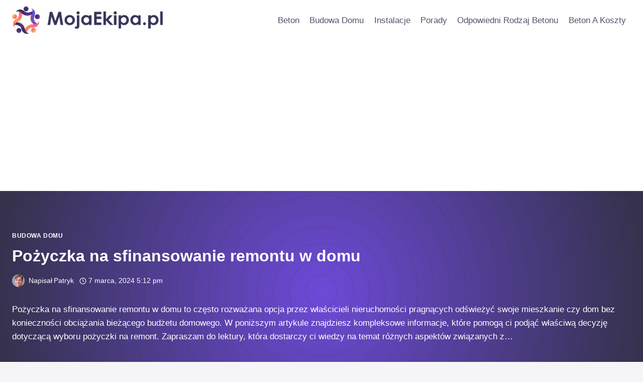

--- FILE ---
content_type: text/html; charset=utf-8
request_url: https://www.google.com/recaptcha/api2/aframe
body_size: 265
content:
<!DOCTYPE HTML><html><head><meta http-equiv="content-type" content="text/html; charset=UTF-8"></head><body><script nonce="lLQKu8hKY_etQbwuG2Mtsw">/** Anti-fraud and anti-abuse applications only. See google.com/recaptcha */ try{var clients={'sodar':'https://pagead2.googlesyndication.com/pagead/sodar?'};window.addEventListener("message",function(a){try{if(a.source===window.parent){var b=JSON.parse(a.data);var c=clients[b['id']];if(c){var d=document.createElement('img');d.src=c+b['params']+'&rc='+(localStorage.getItem("rc::a")?sessionStorage.getItem("rc::b"):"");window.document.body.appendChild(d);sessionStorage.setItem("rc::e",parseInt(sessionStorage.getItem("rc::e")||0)+1);localStorage.setItem("rc::h",'1768468250610');}}}catch(b){}});window.parent.postMessage("_grecaptcha_ready", "*");}catch(b){}</script></body></html>

--- FILE ---
content_type: image/svg+xml
request_url: https://mojaekipa.pl/wp-content/uploads/2025/06/bermuda-circle1.svg
body_size: -120
content:
<?xml version="1.0" encoding="UTF-8"?>
<svg xmlns="http://www.w3.org/2000/svg" viewBox="0 0 1000 1000">
  <path fill="#6D4AD8" d="M0 0h1000v1000H0z"></path>
  <defs>
    <radialGradient id="a" cx="500" cy="500" r="50%" gradientUnits="userSpaceOnUse">
      <stop offset="0" stop-color="#6D4AD8"></stop>
      <stop offset="1" stop-color="#36324E"></stop>
    </radialGradient>
    <radialGradient id="b" cx="500" cy="500" r="0%" gradientUnits="userSpaceOnUse">
      <stop offset="0" stop-color="#754DBF"></stop>
      <stop offset="1" stop-color="#754DBF" stop-opacity="0"></stop>
    </radialGradient>
  </defs>
  <path fill="url(#a)" d="M0 0h1000v1000H0z"></path>
  <g fill="none" stroke="#36324E" stroke-miterlimit="10" stroke-opacity=".08" stroke-width="2.5">
    <circle cx="500" cy="500" r="725"></circle>
    <circle cx="500" cy="500" r="700"></circle>
    <circle cx="500" cy="500" r="675"></circle>
    <circle cx="500" cy="500" r="650"></circle>
    <circle cx="500" cy="500" r="625"></circle>
    <circle cx="500" cy="500" r="600"></circle>
    <circle cx="500" cy="500" r="575"></circle>
    <circle cx="500" cy="500" r="550"></circle>
    <circle cx="500" cy="500" r="525"></circle>
    <circle cx="500" cy="500" r="500"></circle>
    <circle cx="500" cy="500" r="475"></circle>
    <circle cx="500" cy="500" r="450"></circle>
    <circle cx="500" cy="500" r="425"></circle>
    <circle cx="500" cy="500" r="400"></circle>
    <circle cx="500" cy="500" r="375"></circle>
    <circle cx="500" cy="500" r="350"></circle>
    <circle cx="500" cy="500" r="325"></circle>
    <circle cx="500" cy="500" r="300"></circle>
    <circle cx="500" cy="500" r="275"></circle>
    <circle cx="500" cy="500" r="250"></circle>
    <circle cx="500" cy="500" r="225"></circle>
    <circle cx="500" cy="500" r="200"></circle>
    <circle cx="500" cy="500" r="175"></circle>
    <circle cx="500" cy="500" r="150"></circle>
    <circle cx="500" cy="500" r="125"></circle>
    <circle cx="500" cy="500" r="100"></circle>
    <circle cx="500" cy="500" r="75"></circle>
    <circle cx="500" cy="500" r="50"></circle>
    <circle cx="500" cy="500" r="25"></circle>
  </g>
  <path fill="url(#b)" fill-opacity=".08" d="M0 0h1000v1000H0z"></path>
</svg>
